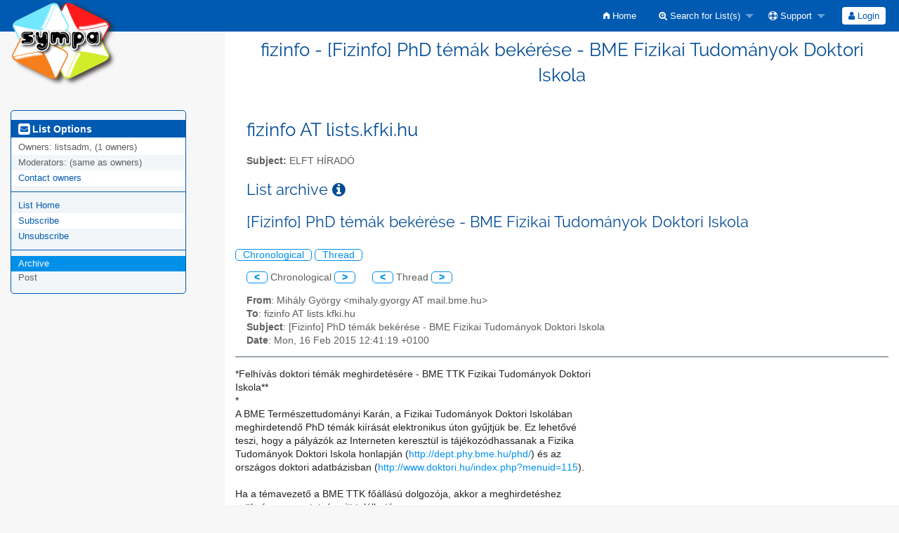

--- FILE ---
content_type: text/html; charset=utf-8
request_url: https://mailman.kfki.hu/sympa/arc/fizinfo/2015-02/msg00085.html
body_size: 17689
content:
<!DOCTYPE html>
<html class="no-js" lang="en-US" xml:lang="en-US">
    <!-- main.tt2 -->
    <head>
        <meta charset="UTF-8" />
        <meta name="generator" content="Sympa 6.2.70" />
        <meta name="viewport"  content="width=device-width, initial-scale=1.0">
        <title> fizinfo - [Fizinfo] PhD témák bekérése - BME Fizikai Tudományok Doktori Iskola - arc </title>

        <!-- head_ui.tt2 -->
<link rel="stylesheet" href="/static-sympa/js/jquery-ui/jquery-ui.css?v1.12.1" />
<link rel="stylesheet" href="/static-sympa/js/jqplot/jquery.jqplot.css?v1.0.8" />
<link rel="stylesheet" href="/static-sympa/js/jquery-minicolors/jquery.minicolors.css?v2.3.1">
<link rel="stylesheet" href="/static-sympa/fonts/font-awesome/css/font-awesome.css?v4.3.0" />
<link rel="stylesheet" href="/static-sympa/fonts/foundation-icons/foundation-icons.css?v3.0" />
<link rel="stylesheet" href="/static-sympa/js/foundation/css/foundation-float.css?v6.4.2" />

<style>
  select[multiple], select[size] { height: auto; background-image: none; }
</style>
<link rel="stylesheet" href="/css-sympa/lists.kfki.hu/style.css?h=b8582b59903976ec482dddcc188a8ba6" title="Sympa CSS" />

<link rel="shortcut icon" href="/static-sympa/icons/favicon_sympa.png" />
<!-- end head_ui.tt2 -->


        <!-- head_javascript.tt2 -->

<script>
<!--
var sympa = {
    backText:           'Back',
    calendarButtonText: 'Calendar',
    calendarFirstDay:   0,
    closeText:          'Close',
    dayNames:           'Sunday:Monday:Tuesday:Wednesday:Thursday:Friday:Saturday'.split(":"),
    dayNamesMin:        'Su:Mo:Tu:We:Th:Fr:Sa'.split(":"),
    home_url:           '/sympa/',
    icons_url:          '/static-sympa/icons',
    lang:               'en-US',
    loadingText:        'Please Wait...',
    monthNamesShort:    'Jan:Feb:Mar:Apr:May:Jun:Jul:Aug:Sep:Oct:Nov:Dec'.split(":"),
    openInNewWinText:   'Open in a new window',
    resetText:          'Reset'
};
var lang = 'en-US';
//-->
</script>

<script src="/static-sympa/js/jquery.js?v3.6.0"></script>
<script src="/static-sympa/js/jquery-migrate.js?v1.4.1"></script>
<script src="/static-sympa/js/jquery-ui/jquery-ui.js?v1.12.1"></script>
<script src="/static-sympa/js/jqplot/jquery.jqplot.min.js?v1.0.8"></script>
<script src="/static-sympa/js/jqplot/jqplot.categoryAxisRenderer.min.js?v1.0.8"></script>
<script src="/static-sympa/js/jqplot/jqplot.barRenderer.min.js?v1.0.8"></script>
<script src="/static-sympa/js/jqplot/jqplot.canvasAxisTickRenderer.min.js?v1.0.8"></script>
<script src="/static-sympa/js/jqplot/jqplot.canvasTextRenderer.min.js?v1.0.8"></script>
<script src="/static-sympa/js/jquery-minicolors/jquery.minicolors.min.js?v2.3.1"></script>
<script src="/static-sympa/js/sympa.js?v6.2.70"></script>

<!--[if lt IE 9]>
    <script type="text/javascript" src="/static-sympa/js/html5shiv/html5shiv.js?v3.7.2"></script>
<![endif]-->
<script type="text/javascript" src="/static-sympa/js/respondjs/respond.min.js?v1.4.2"></script>
<script src="/static-sympa/js/foundation/js/vendor/what-input.js?v4.2.0"></script>
<script src="/static-sympa/js/foundation/js/foundation.min.js?v6.4.2"></script>

<!-- end head_javascript.tt2 -->


        <!-- RSS chanel -->
                    
                <link rel="alternate" type="application/xml" title="RSS Latest messages" href="https://mailman.kfki.hu/sympa/rss/latest_arc/fizinfo?count=20"/>
                                    </head>

    <body>
        
        <div id="top">
            <a class="displayNone" name="top" href="#content-inner">
                Skip to Content.
            </a>
        </div>

        <noscript>
            <em>Please activate JavaScript in your web browser</em>
        </noscript>

        
            
            
                <!-- header.tt2 -->
<header>
    <div class="title-bar"
         data-responsive-toggle="sympa-top-bar" data-hide-for="medium">
        <span class="menu-text" aria-hidden="true">
            <a href="https://mailman.kfki.hu/sympa" title="https://mailman.kfki.hu/sympa">
                    <img src="/static-sympa/icons/logo_sympa.png" alt="SYMPA logo" />
                </a>
        </span>
        <div class="title-bar-right">
            <div class="title-bar-title">
                <span>Sympa Menu</span>
            </div>
            <a class="menu-icon" href="#" data-toggle="sympa-top-bar"></a>
        </div>
    </div>

    <nav class="top-bar" id="sympa-top-bar" role="navigation">
        <ul class="top-bar-left medium-2 columns show-for-medium">
            <li class="name">
                <span class="menu-text">
                    <a href="https://mailman.kfki.hu/sympa" title="https://mailman.kfki.hu/sympa">
                            <img src="/static-sympa/icons/logo_sympa.png" alt="SYMPA logo" />
                        </a>
                </span>
            </li>
        </ul>

        <menu class="top-bar-right">
            <ul class="vertical medium-horizontal menu" data-responsive-menu="drilldown medium-dropdown">
                <!-- sympa_menu.tt2 -->


    

    <li class="">
        <a href="/sympa/home">
            <i class="fi-home"></i>  Home
        </a>
    </li>





    
        
    
    <li class="">
        <a href="#">
            <i class="fa fa-search-plus"></i> Search for List(s)
        </a>
        <ul class="vertical menu">

            
                
            
            <li class="">
                <a href="/sympa/search_list_request">
                    <i class="fa fa-search"></i> Search form
                </a>
            </li>
            
                
            
            <li class="">
                <a class="heavyWork" href="/sympa/lists">
                    <i class="fa fa-list"></i> Index of Lists
                </a>
            </li>
            
                
            
            <li class=""><a href="/sympa/lists_categories" target=""><i class="fa fa-sitemap"></i> Browse lists by categories</a>

        </ul>
    </li>


    


    <li class="">
        <a href="#">
            <i class="fa fa-life-ring"></i> Support
        </a>
        <ul class="vertical menu">

            
                
            
            <li class="">
                <a href="/sympa/help" title="Documentation">
                    <i class="fa fa-book"></i> Documentation
                </a>
            </li>
            
                
            
            <li class="">
                <a href="/sympa/help/faq.html" title="Frequently asked questions">
                    <i class="fa fa-question"></i> FAQ
                </a>
            </li>
            
            

        </ul>
    </li>








<!-- end sympa_menu.tt2 -->

                <!-- login_menu.tt2 -->




<li class="">
        <form action="/sympa" method="POST" autocomplete="off">
            <fieldset><input type="hidden" name="csrftoken" value="9e0b475e66f2be6a1176ef3c3ca3731c" />
                
                <span>
                    <button type="submit" name="action_login" value="Login">
                        <i class="fa fa-user"></i>
                        Login
                    </button>
                </span>
            </fieldset>
        </form>
    </li>
<!-- end login_menu.tt2 -->

            </ul>
        </menu>
    </nav>
    <h1 class="medium-offset-3 medium-9 columns">fizinfo - [Fizinfo] PhD témák bekérése - BME Fizikai Tudományok Doktori Iskola</h1>
</header>
<!-- end header.tt2 -->

            

            <div id="loading"></div>
            <!-- aside_menu.tt2 -->
<aside class="medium-3 columns">
        <div class="title-bar" data-responsive-toggle="sympa-sub-bar" data-hide-for="medium">
                <span class="menu-text" aria-hidden="true">
                    <i class="fa fa-envelope-square fa-lg"></i>
                </span>
                <div class="title-bar-right">
                    <div class="title-bar-title">
                        <span>List Options Menu</span>
                    </div>
                    <a class="menu-icon" href="#" data-toggle="sympa-sub-bar"></a>
                </div>
            </div>
            <nav class="top-bar" id="sympa-sub-bar" role="navigation">
                <menu class="top-bar-left list">
                    <ul class="vertical menu" data-responsive-menu="drilldown medium-accordion">
                        <!-- list_menu.tt2 -->



<li class="menu_title nolink">
    <label>
        <i class="fa fa-envelope-square fa-lg"></i>
        List Options
    </label>
</li>

<!-- list_panel.tt2 -->





<li class="nolink">
    <span>
        Owners:
        <span>
            listsadm, (1 owners)</span>

        
    </span>
</li>

<li class="nolink">
    <span>
        Moderators:
        <span>
            
                <i>(same as owners)</i>
            
        </span>

        
    </span>
</li>



<li>
    <a href="mailto:fizinfo-request%20AT%20lists.kfki.hu">Contact owners</a>
</li>

<!-- end list_panel.tt2 -->


<li class="divider" role="separator"></li>
<li></li>

    

<li class="">
    <a href="/sympa/info/fizinfo">List Home</a>
</li>






    
        
            
        
        <li class="">
            <a href="/sympa/subscribe/fizinfo?previous_action=arc">Subscribe</a>
        </li>
    

    
        
            
        
        <li class="">
            <a href="/sympa/signoff/fizinfo">Unsubscribe</a>
        </li>
    


<li class="divider" role="separator"></li>
<li></li>

    
        
            
        
        <li class="active">
            <a href="/sympa/arc/fizinfo" >Archive</a>
        </li>
    



    <li class="menuInactive2">
        <span>Post</span>
    </li>







    



<!-- end list_menu.tt2 -->

                    </ul>
                </menu>
            </nav>
    </aside>
<!-- end aside_menu.tt2 -->

            <main id="content-inner" class="medium-9 columns"><a name="content-inner"></a>
                
                
                    <!-- title.tt2 -->
<h1 style="padding-top: 10px;">fizinfo AT lists.kfki.hu</h1>
<!-- end title.tt2 -->

                    
                        <p>
                            <b>Subject:</b>
                            ELFT HÍRADÓ
                            
                        </p>
                    
                    
                

                <!-- nav.tt2 -->












<!-- end nav.tt2 -->


            
            <!-- arc.tt2 -->
<div class="block">
    <h2>List archive
        <a class="openInNewWindow" href="/sympa/nomenu/help/arc.html" target="wws_help">
            <i class="fa fa-info-circle" title="Help" aria-hidden="true"></i>
        </a>
    </h2>
    <!-- part generated by mhonarc -->
    <!-- MHonArc v2.6.19+ -->
<!--X-Subject: [Fizinfo] PhD témák bekérése &#45; BME Fizikai Tudományok Doktori Iskola -->
<!--X-From-R13: [vuáyl Ulöetl &#60;zvunyl.tlbetlNznvy.ozr.uh> -->
<!--X-Date: Mon, 16 Feb 2015 12:41:21 +0100 (CET) -->
<!--X-Message-Id: 54E1D75F.4080507@mail.bme.hu -->
<!--X-Content-Type: multipart/alternative -->
<!--X-Head-End-->

<!--X-Body-Begin-->
<!--X-User-Header-->
<!--X-User-Header-End-->
<!--X-TopPNI-->

<div id="ActionHeader">
   <div class="text_center"><h2>[Fizinfo] PhD témák bekérése - BME Fizikai Tudományok Doktori Iskola</h2></div><br />
   <span class="search_form">
     <a class="ArcMenuLinksSortInactive" href="mail2.html#00085">Chronological</a>
     <a class="ArcMenuLinksSortInactive" href="thrd5.html#00085">Thread</a>&nbsp;
   </span>
   <ul id="MainMenuLinks">
     <a class="ArcMenuLinks" href="msg00053.html">&lt;</a>
 Chronological <a class="ArcMenuLinks" href="msg00054.html">&gt;</a>
&nbsp;&nbsp;&nbsp;&nbsp;&nbsp;<a class="ArcMenuLinks" href="msg00053.html">&lt;</a>
  Thread <a class="ArcMenuLinks" href="msg00057.html">&gt;</a>

   </ul>
</div>
<div>

<!-- end header -->


<!--X-TopPNI-End-->
<!--X-MsgBody-->
<!--X-Subject-Header-Begin-->



<div class="block">


<!--X-Subject-Header-End-->
<!--X-Head-of-Message-->
<ul>
<li><strong>From</strong>: Mihály György &lt;mihaly.gyorgy AT mail.bme.hu&gt;</li>
<li><strong>To</strong>: fizinfo AT lists.kfki.hu</li>
<li><strong>Subject</strong>: [Fizinfo] PhD témák bekérése - BME Fizikai Tudományok Doktori Iskola</li>
<li><strong>Date</strong>: Mon, 16 Feb 2015 12:41:19 +0100</li>
</ul>
<!--X-Head-of-Message-End-->
<!--X-Head-Body-Sep-Begin-->
</div>
<hr size="1" noshade>
<!--X-Head-Body-Sep-End-->
<!--X-Body-of-Message-->

*Felhívás doktori témák meghirdetésére - BME TTK Fizikai Tudományok Doktori <br>
Iskola**<br>
*<br>
A BME Természettudományi Karán, a Fizikai Tudományok Doktori Iskolában <br>
meghirdetendő PhD témák kiírását elektronikus úton gyűjtjük be. Ez lehetővé <br>
teszi, hogy a pályázók az Interneten keresztül is tájékozódhassanak a Fizika <br>
Tudományok Doktori Iskola honlapján (<a  rel="nofollow" href="http://dept.phy.bme.hu/phd/">http://dept.phy.bme.hu/phd/</a>) és az <br>
országos doktori adatbázisban (<a  rel="nofollow" href="http://www.doktori.hu/index.php?menuid=115">http://www.doktori.hu/index.php?menuid=115</a>).<br>
<br>
Ha a témavezető a BME TTK főállású dolgozója, akkor a meghirdetéshez <br>
szükséges nyomtatvány itt található:<br>
<a  rel="nofollow" href="http://dept.phy.bme.hu/phd/temajavaslatok_2015/temajavaslat_TTK.rtf">http://dept.phy.bme.hu/phd/temajavaslatok_2015/temajavaslat_TTK.rtf</a><br>
<br>
Külső téma esetén, azaz ha a témavezető nem teljes munkaidőben <br>
foglalkoztatott dolgozója a BME TTK-nak, tanszéki konzulens segít a <br>
témavezetőnek az adminisztratív teendőkben. A téma meghirdetését ezért meg <br>
kell előzze a tudományterülethez közel álló tanszékről választott <br>
konzulenssel való egyeztetés. Külső témát az itt található formanyomtatvány <br>
kitöltésével lehet meghirdetni:  <br>
<a  rel="nofollow" href="http://dept.phy.bme.hu/phd/temajavaslatok_2015/temajavaslat_kulso.rtf">http://dept.phy.bme.hu/phd/temajavaslatok_2015/temajavaslat_kulso.rtf</a><br>
<br>
A BME Doktori Szabályzat előírja, hogy külső témavezető csak az lehet, aki <br>
teljes munkaidőben foglalkoztatott dolgozó olyan intézményben, amely az <br>
Egyetemmel írásban rögzített együttműködési megállapodást kötött a doktori <br>
képzés célkitűzéseinek megvalósítására [DHSZ 10. § (4) <br>
pont].<a  rel="nofollow" href="http://doktori.bme.hu/BME_DHSZ_2013_dec_16.pdf">http://doktori.bme.hu/BME_DHSZ_2013_dec_16.pdf</a><br>
 
A Fizikai Tudományok Doktori Iskolával együttműködési szerződést kötött intézmények:
<br>
  MTA Természettudományi Kutatóközpont<br>
  MTA Energiatudományi Kutatóközpont, Atomenergia-kutató Intézet<br>
  MTA Wigner Fizikai Kutatóközpont<br>
  Országos Onkológiai Intézet<br>
  Országos Sugárbiológiai és Sugáregészségügyi Kutató Intézet<br>
folyamatban van<br>
  Semmelweis Egyetem<br>
<br>
A szerződések itt tekinthetők <br>
meg:<a  rel="nofollow" href="http://www.doktori.hu/index.php?menuid=191&amp;di_ID=11">http://www.doktori.hu/index.php?menuid=191&amp;di_ID=11</a><br>
Ha a témát javasló más külső intézményben dolgozik, mielőbb kezdeményezze a <br>
megállapodás megkötését.<br>
<br>
Kérjük, hogy a témakiírók PhD témajavaslataikat*2015. március 20-ig*  <br>
elektronikusan küldjék be a TTK Dékáni Hivatalába, <br>
aphdtema AT ttdh.bme.hu<br>
  címre. A javaslatok beérkezését emailben igazoljuk vissza.<br>
<br>
A formanyomtatvány beküldésével a téma meghirdetője egyúttal nyilatkozik a <br>
kutatás feltételeinek biztosításáról, továbbá a munkahelyi vezetővel (és a <br>
tanszéki konzulenssel) történt egyeztetésről. A témák elfogadásáról a Doktori <br>
Iskola Tanácsa dönt. A téma meghirdetésének feltétele, hogy a témakiíró az <br>
ODT adatbázisba (www.doktori.hu)  felvételre kerüljön, vagy korábbi adatait <br>
2015. március 20-ig frissítse. Ehhez technikai segítséget <br>
avidamari AT ttdh.bme.hu<br>
  email címen lehet kérni.<br>
<br>
A határidő után érkező javaslatok nem kerülnek meghirdetésre. A fenti <br>
információk megtalálhatók a doktori iskola honlapján <br>
is:<a  rel="nofollow" href="http://dept.phy.bme.hu/phd">http://dept.phy.bme.hu/phd</a><br>
 

<br>
Tisztelettel<br>
   
      Mihály György
<br>
a Doktori iskola vezetője<br>
<br>

<!--X-Body-of-Message-End-->
<!--X-MsgBody-End-->
<!--X-Follow-Ups-->
<br clear="all" />
<hr size="1" noshade>
<UL>
<LI><STRONG>[Fizinfo] PhD témák bekérése - BME Fizikai Tudományok Doktori Iskola</STRONG>, <EM>Mihály György, 02/16/2015</EM>
<ul>
<li>&lt;Possible follow-up(s)&gt;</li>
<li><b><a name="00057" href="msg00057.html">[Fizinfo] PhD témák bekérése - BME Fizikai Tudományok Doktori Iskola</a></b>, <em>Mihály György, 02/16/2015</em>
</li>
 </ul>
</li>
</UL>

<!--X-Follow-Ups-End-->
<!--X-References-->
<!--X-References-End-->
<!--X-BotPNI-->


<!--X-BotPNI-End-->
<!--X-User-Footer-->
<!--X-User-Footer-End-->
<hr size="1" noshade>
<p><font size="-1">
Archive powered by <a href="http://www.mhonarc.org/">MHonArc 2.6.19+</a>.
</font></p>



    <!-- end of part generated by mhonarc -->
</div>
<!-- end arc.tt2 -->

            

            </main><!-- End content-inner -->

            <div class="displayNone"><a href="#top">Top of Page</a></div>
            <div class="scroll-top-wrapper "></div>

            <!-- footer.tt2 -->
<footer role="contentinfo">
    <img src="/static-sympa/icons/favicon_sympa.png" alt="SYMPA logo" width="20" height="20"/>
    <a href="https://www.sympa.community/">Powered by Sympa 6.2.70</a>
</footer>
<!-- end footer.tt2 -->

        
    </body>
    <!-- end main.tt2 -->
</html>


--- FILE ---
content_type: text/javascript
request_url: https://mailman.kfki.hu/static-sympa/js/sympa.js?v6.2.70
body_size: 10205
content:
/*
# Sympa - SYsteme de Multi-Postage Automatique
#
# Copyright (c) 1997, 1998, 1999 Institut Pasteur & Christophe Wolfhugel
# Copyright (c) 1997, 1998, 1999, 2000, 2001, 2002, 2003, 2004, 2005,
# 2006, 2007, 2008, 2009, 2010, 2011 Comite Reseau des Universites
# Copyright (c) 2011, 2012, 2013, 2014, 2015, 2016, 2017 GIP RENATER
# Copyright 2017, 2018 The Sympa Community. See the AUTHORS.md file at the
# top-level directory of this distribution and at
# <https://github.com/sympa-community/sympa.git>.
#
# This program is free software; you can redistribute it and/or modify
# it under the terms of the GNU General Public License as published by
# the Free Software Foundation; either version 2 of the License, or
# (at your option) any later version.
#
# This program is distributed in the hope that it will be useful,
# but WITHOUT ANY WARRANTY; without even the implied warranty of
# MERCHANTABILITY or FITNESS FOR A PARTICULAR PURPOSE.  See the
# GNU General Public License for more details.
#
# You should have received a copy of the GNU General Public License
# along with this program.  If not, see <http://www.gnu.org/licenses/>.
*/

/* Close login page opened as child window. */
$(function() {
    $('body.backToMom').each(function(){
        setTimeout(function(){
            if (window.opener) {
                var url = window.opener.location.href;
                if (url.indexOf('logout') > -1 )
                    url = sympa.home_url;
                window.opener.location = url;
            }
            window.close();
        }, 1000);
    });
});

/* Open in a new window. */
$(function() {
    $('.openInNewWindow').on('click', function(){
        window.open($(this).attr('href'), $(this).attr('target'),
            'toolbar=no,location=no,directories=no,status=no,menubar=no,' +
            'scrollbars=yes,resizable=yes,copyhistory=no,' +
            'width=400,height=200');
        return false;
    }).each(function(){
        $(this).attr('title', sympa.openInNewWinText);
    });
});

/* Loading foundation. */
$(function() {
    Foundation.Drilldown.defaults.backButton =
        '<li class="js-drilldown-back"><a tabindex="0">' + sympa.backText
            + '</a></li>';
    $(document).foundation();
});

/* Show error dialog.  It may be closed only when javascript is enabled. */
$(function() {
    var closeButton =
        $('<a class="close-button" data-close aria-label="' + sympa.closeText
            + '" aria-hidden="true">&times;</a>');
    $('#ErrorMsg').append(closeButton);
    $('#ErrorMsg').each(function(){
        var revealModal = new Foundation.Reveal($(this));
        revealModal.open();
    });
});

/*
 * No longer used as of 6.2.17, however, can be included in older archives.
 */
function isNotEmpty(i) { return true; }
function request_confirm(m) { return true; }
function toggle_selection(myfield) { return false; }

/* Toggle selection. */
/* Fields included in .toggleContainer and specified by data-selector
 * will be toggled by clicking .toggleButton. */
$(function() {
    /* Compatibility for older archives created by Sympa prior to 6.2.17. */
    $('form#msglist').each(function(){
        $(this).addClass('toggleContainer')
            .data('toggle-selector', 'input[name="msgid"]');
        $(this).find('input[type="button"]').addClass('toggleButton');
    });

    $('.toggleContainer').each(function(){
        var container = this;
        var selector = $(this).data('toggle-selector');
        $(this).find('.toggleButton').on('click', function(){
            $(container).find(selector).each(function(){
                $(this).prop('checked', !$(this).is(':checked'));
                $(this).trigger('change');
            });
            return false;
        });
    });
});

// check if rejecting quietly spams TODO
function check_reject_spam(form,warningId) {
	if(form.elements['iConfirm'].checked) return true;
	
	if(form.elements['message_template'].options[form.elements['message_template'].selectedIndex].value ==  'reject_quiet') return true;
	
	$('#' + warningId).show();
	return false;
}

// To check at least one checkbox checked
function checkbox_check_topic(form, warningId) {
	if($(form).find('input[name^="topic_"]:checked').length) return true;
	
	$('#' + warningId).show();
	return false;
}

/* Add a button to reset all fields in log form. */
$(function() {
    var logsForm = $('#logs_form');
    var resetButton = 
        $('<input class="MainMenuLinks" id="btnreset" type="button" value="'
            + sympa.resetText + '" />');
    logsForm.append(resetButton);

    $('#btnreset').on('click', function(){
        logsForm.find('[name="type"]').val('all_actions');
        logsForm.find('[name="target_type"]').val('msg_id');
        logsForm.find('input[type="text"]').val('');
    });
});

/* Submit immediately if the widget with class 'submitOnChange' is changed. */
$(function() {
    $('.submitOnChange').on('change', function(){
        $(this).closest('form').submit();
    });
});

/* Loading color picker widget. */
$(function() {
    if ($.minicolors) {
        // jQuery MiniColors
        // https://labs.abeautifulsite.net/jquery-minicolors/
        $('input.colorPicker').each(function(){
            $(this).minicolors({
                defaultValue: $(this).data('color')
            });
            $(this).closest('.columns').css('overflow', 'visible');
        });
    }
});

/* Loading jQuery-UI Datepicker Widget. */
$(function() {
    var options = {
        buttonText:      sympa.calendarButtonText,
        changeMonth:     true,
        changeYear:      true,
        dateFormat:      'dd-mm-yy',
        dayNames:        sympa.dayNames,
        dayNamesMin:     sympa.dayNamesMin,
        firstDay:        sympa.calendarFirstDay,
        monthNamesShort: sympa.monthNamesShort,
        shortYearCutoff: 50,
        showOn:          "button"
    };
    $('#date_deb').datepicker(options);
    $('#date_from').datepicker(options);
    $('#date_fin').datepicker(options);
    $('#date_to').datepicker(options);
});

/* Emulates AJAX reveal modal button of Foundation 5. */
/* The element specified by data-reveal-id is the container of content
 * specified by href attribute of the item which have data-reveal-ajax="true".
 */
$(function() {
    $('a[data-reveal-ajax="true"]').on('click', function(){
        var revealId = '#' + $(this).data('reveal-id');
        $.ajax($(this).attr('href')).done(function(content){
            $(revealId).html(content);
            var revealModal = new Foundation.Reveal($(revealId));
            revealModal.open();
            /* Add "Close" button to popup. */
            var closeButton =
                $('<a class="close-button" data-close aria-label="'
                    + sympa.closeText + '" aria-hidden="true">&times;</a>');
            $(revealId).append(closeButton);
        });

        return false;
    });
});

// Show "Please wait..." spinner icon.
$(function() {
	var loadingText =
	$('<h1 id="loadingText"><i class="fa fa-spinner fa-pulse"></i> ' +
		sympa.loadingText + '</h1>');
	$('#loading').append(loadingText);

	$('.heavyWork').on('click', function(){
		$('#loading').show();
	});
});

// fade effect for notification boxes
$(function() {
	$('#ephemeralMsg').delay(500).fadeOut(4000);
});

/* Check if the value of field(s) specified by data-selector is empty. */
$(function() {
    $('.disableIfEmpty').each(function(){
        var target = this;
        var selector = $(this).data('selector');
        $(selector).on('keyup change', function(){
            var isEmpty = false;
            $(selector).each(function(){
                var val = $(this).val();
                if (val && val.replace(/\s+/g, '').length)
                    return true;
                isEmpty = true;
                return false;
            });
            $(target).prop('disabled', isEmpty);
        });
        $(selector).trigger('change');
    });
});

/* Check if any of fields specified by data-selector are checked. */
$(function () {
    $('.disableUnlessChecked').each(function(){
        var target = this;
        var selector = $(this).data('selector');
        $(selector).on('change', function(){
            var isChecked = false;
            $(selector).each(function(){
                if ($(this).prop('checked')) {
                    isChecked = true;
                    return false;
                }
                return true;
            });
            $(target).prop('disabled', !isChecked);
        });
        $(selector).trigger('change');
    });
});

/* If checked, fade off item specified by data-selector. */
$(function() {
    $('.fadeIfChecked').each(function(){
        var selector = $(this).data('selector');
        $(this).on('change', function(){
            if ($(this).prop('checked'))
                $(selector).fadeTo('normal', 0.3);
            else
                $(selector).fadeTo('normal', 1);
        });
    });
});

/* Help button to hide/show online help.
   It may be closed only when javascript is enabled. */
$(function() {
    $('.accordionButton').each(function(){
        var selector = $(this).data('selector');
        $(this).on('click', function(){
            $(selector).slideToggle('normal');
            return false;
        });

        var closeButton =
            $('<a class="close-button" data-close aria-label="'
                + sympa.closeText + '" aria-hidden="true">&times;</a>');
        $(selector).append(closeButton);
        $(selector).hide();
    });
});

/* Top button. */
$(function() {
    var scrollTopInner = $('<span class="scroll-top-inner">' +
        '<i class="fa fa-2x fa-arrow-circle-up"></i></span>');
    $('.scroll-top-wrapper').append(scrollTopInner);

    $(document).on('scroll', function(){
        if ($(window).scrollTop() > 100) {
            $('.scroll-top-wrapper').addClass('show');
        } else {
            $('.scroll-top-wrapper').removeClass('show');
        }
    });

    $('.scroll-top-wrapper').on('click', function(){
        $('html, body')
            .animate({scrollTop: $('body').offset().top}, 500, 'linear');
    });
});

/* Replace line breaks in tooltip by Foundation (See GH issue #562). */
$(function() {
    $('div.tooltip').each(function(){
        var tooltip = $(this);
        tooltip.html(tooltip.html().replace(/\r\n|\r|\n/g, '<br />'));
        return true;
    });
});

